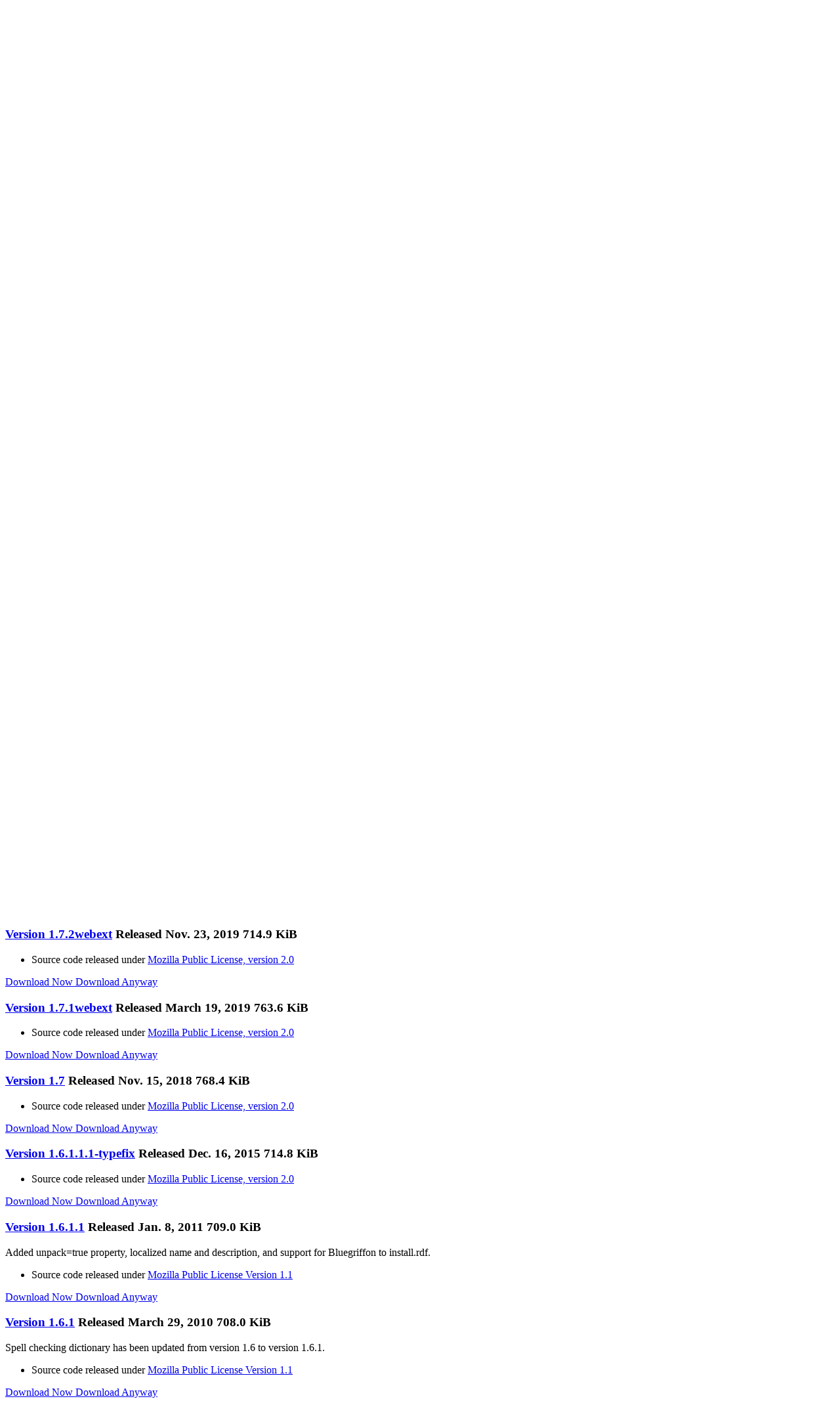

--- FILE ---
content_type: text/html; charset=utf-8
request_url: https://reviewers.addons.thunderbird.net/en-US/thunderbird/addon/hungarian-dictionary/versions/?page=1
body_size: 44807
content:
<!DOCTYPE html>
<html lang="en-US" dir="ltr">
  <head>
    <meta charset="utf-8">
            <title>Hungarian Dictionary :: Versions :: Add-ons for Thunderbird</title>

    <link rel="shortcut icon" type="image/x-icon"
          href="https://addons.thunderbird.net/static/img/favicon.ico?b=58a99cbb-667a0970">

    <link  rel="alternate" type="application/rss+xml"
       title="RSS" href="/en-US/thunderbird/addon/hungarian-dictionary/versions/format:rss">

        <link title="Thunderbird Add-ons"
          rel="search" type="application/opensearchdescription+xml"
          href="/en-US/thunderbird/opensearch.xml" />

          <link rel="stylesheet" media="all" href="https://addons.thunderbird.net/static/css/zamboni/impala-min.css?build=f96f49e" />
      <link rel="stylesheet" media="all" href="https://addons.thunderbird.net/static/css/restyle/css-min.css?build=c7104c1" />
    
        <noscript><link rel="stylesheet" href="https://addons.thunderbird.net/static/css/impala/nojs.css?b=58a99cbb-667a0970"></noscript>

    
    <script src="https://addons.thunderbird.net/static/js/preload-min.js?build=58a99cbb-667a0970"></script>
  </head>
  <body class="html-ltr thunderbird moz-header-slim versions gutter is-impala restyle"
        data-app="thunderbird"
        data-appname="Thunderbird"
        data-appid="18"
        data-anonymous="true"
        data-readonly="false"
        data-media-url="https://addons.thunderbird.net/user-media/"
        data-static-url="https://addons.thunderbird.net/static/"
        data-fxa-config="{&#34;state&#34;: &#34;114211fda2ff3e75f67bf83336d162c96af2e7ffd14355e2e0e2df930322565c&#34;, &#34;clientId&#34;: &#34;25691f3bf98f8ea8&#34;, &#34;oauthHost&#34;: &#34;https://oauth.accounts.firefox.com/v1&#34;, &#34;profileHost&#34;: &#34;https://profile.accounts.firefox.com/v1&#34;, &#34;redirectUrl&#34;: &#34;https://addons.thunderbird.net/api/v3/accounts/authenticate/&#34;, &#34;scope&#34;: &#34;profile&#34;, &#34;contentHost&#34;: &#34;https://accounts.firefox.com&#34;}"
        >

    <div id="main-wrapper">
      <div id="page" class="c">
                  <div class="header-bg">
            <div class="amo-header-wrapper">
              <div class="amo-header">
                <nav id="aux-nav" role="navigation" class="menu-nav c">
                  <ul>
                                                                      <li class="account anonymous nomenu login legacy">
    <a href="https://oauth.accounts.firefox.com/v1/authorization?action=signup&amp;scope=profile&amp;state=114211fda2ff3e75f67bf83336d162c96af2e7ffd14355e2e0e2df930322565c%3AL2VuLVVTL3RodW5kZXJiaXJkL2FkZG9uL2h1bmdhcmlhbi1kaWN0aW9uYXJ5L3ZlcnNpb25zLz9wYWdlPTE&amp;redirect_url=https%3A%2F%2Faddons.thunderbird.net%2Fapi%2Fv3%2Faccounts%2Fauthenticate%2F&amp;client_id=25691f3bf98f8ea8">Register</a> or <a href="https://oauth.accounts.firefox.com/v1/authorization?action=signin&amp;scope=profile&amp;state=114211fda2ff3e75f67bf83336d162c96af2e7ffd14355e2e0e2df930322565c%3AL2VuLVVTL3RodW5kZXJiaXJkL2FkZG9uL2h1bmdhcmlhbi1kaWN0aW9uYXJ5L3ZlcnNpb25zLz9wYWdlPTE&amp;redirect_url=https%3A%2F%2Faddons.thunderbird.net%2Fapi%2Fv3%2Faccounts%2Fauthenticate%2F&amp;client_id=25691f3bf98f8ea8">Log in</a>  </li>

                                                                                     <li>
                        <a href="#" id="other-apps" title="Find add-ons for other applications">Other Applications</a>
                        <ul class="other-apps">
                                                                                    <li id="app-firefox" class="firefox">
                                <a href="/en-US/firefox">Firefox</a>
                              </li>
                                                                                                                                                                      <li id="app-android" class="android">
                                <a href="/en-US/android">Firefox for Android</a>
                              </li>
                                                                                                                <li id="app-seamonkey" class="seamonkey">
                                <a href="/en-US/seamonkey">SeaMonkey</a>
                              </li>
                                                                              </ul>
                      </li>
                                      </ul>
                </nav>
                <div class="header-search" role="search">
                                                                                  <form id="search" action="/en-US/thunderbird/search/" data-no-csrf>
  <input id="search-q" type="text" name="q" autocomplete="off" title=""
         class="text placeholder"
         placeholder="search for add-ons"
         value="">
        <input type="hidden" name="appver" id="id_appver" />
    <input type="hidden" name="platform" id="id_platform" />
    <button class="search-button" type="submit" title="Search"
         src="https://addons.thunderbird.net/static/img/zamboni/global/btn-search.png?b=58a99cbb-667a0970"></button>
  <div id="site-search-suggestions"
       data-cat="all"
       data-src="/en-US/thunderbird/search/suggestions"></div>
</form>                                                      </div>
                <div id="masthead">
                                    <h1 class="site-title">
  <a href="/en-US/thunderbird/" title="Return to the Thunderbird Add-ons homepage">
    <img alt="Thunderbird" src="https://addons.thunderbird.net/static/img/icons/thunderbird.svg?b=58a99cbb-667a0970">
    Add-ons
</a>
</h1>                  

<nav id="site-nav" class="menu-nav c">
  <ul>
      <li id="extensions">
    <a href="/en-Us/thunderbird/extensions/">Extensions</a>
    <ul class="two-col">
              <li><em><a href="/en-Us/thunderbird/extensions/?sort=featured">Featured</a></em></li>
              <li><em><a href="/en-Us/thunderbird/extensions/?sort=users">Most Popular</a></em></li>
              <li><em><a href="/en-Us/thunderbird/extensions/?sort=rating">Top Rated</a></em></li>
                  <li><a href="/en-Us/thunderbird/extensions/appearance/">Appearance and Customization</a></li>
            <li><a href="/en-Us/thunderbird/extensions/calendar/">Calendar and Date/Time</a></li>
            <li><a href="/en-Us/thunderbird/extensions/chat/">Chat and IM</a></li>
            <li><a href="/en-Us/thunderbird/extensions/contacts/">Contacts</a></li>
            <li><a href="/en-Us/thunderbird/extensions/folders-and-filters/">Folders and Filters</a></li>
            <li><a href="/en-Us/thunderbird/extensions/importexport/">Import/Export</a></li>
            <li><a href="/en-Us/thunderbird/extensions/language-support/">Language Support</a></li>
            <li><a href="/en-Us/thunderbird/extensions/composition/">Message Composition</a></li>
            <li><a href="/en-Us/thunderbird/extensions/message-and-news-reading/">Message and News Reading</a></li>
            <li><a href="/en-Us/thunderbird/extensions/miscellaneous/">Miscellaneous</a></li>
            <li><a href="/en-Us/thunderbird/extensions/privacy-and-security/">Privacy and Security</a></li>
            <li><a href="/en-Us/thunderbird/extensions/tags/">Tags</a></li>
          </ul>
  </li>

    
        <li id="themes">
      <a href="/en-Us/thunderbird/themes/">Themes</a>
              <ul class="two-col">
                      <li><em><a href="/en-Us/thunderbird/themes/?sort=popular">Most Popular</a></em></li>
                      <li><em><a href="/en-Us/thunderbird/themes/?sort=rating">Top Rated</a></em></li>
                      <li><em><a href="/en-Us/thunderbird/themes/?sort=created">Newest</a></em></li>
                                <li><a href="/en-Us/thunderbird/static-themes/abstract/">Abstract</a></li>
                      <li><a href="/en-Us/thunderbird/static-themes/causes/">Causes</a></li>
                      <li><a href="/en-Us/thunderbird/static-themes/fashion/">Fashion</a></li>
                      <li><a href="/en-Us/thunderbird/static-themes/film-and-tv/">Film and TV</a></li>
                      <li><a href="/en-Us/thunderbird/static-themes/holiday/">Holiday</a></li>
                      <li><a href="/en-Us/thunderbird/static-themes/music/">Music</a></li>
                      <li><a href="/en-Us/thunderbird/static-themes/nature/">Nature</a></li>
                      <li><a href="/en-Us/thunderbird/static-themes/other/">Other</a></li>
                      <li><a href="/en-Us/thunderbird/static-themes/scenery/">Scenery</a></li>
                      <li><a href="/en-Us/thunderbird/static-themes/seasonal/">Seasonal</a></li>
                      <li><a href="/en-Us/thunderbird/static-themes/solid/">Solid</a></li>
                      <li><a href="/en-Us/thunderbird/static-themes/sports/">Sports</a></li>
                      <li><a href="/en-Us/thunderbird/static-themes/websites/">Websites</a></li>
                  </ul>
        <div>
          <a class="complete-themes" href="/en-Us/thunderbird/complete-themes/">
            Want more customization? Try <b>Complete Themes</b>          </a>
        </div>
          </li>

        <li id="collections">
            <a href="/en-Us/thunderbird/collections/">Collections</a>
      <ul>
                  <li><em><a href="/en-Us/thunderbird/collections/?sort=featured">Featured</a></em></li>
                <hr>
        <li><a href="/en-Us/thunderbird/collections/mine/">
          Collections I've Made</a></li>
                <li><a href="/en-Us/thunderbird/collections/mine/favorites">
          My Favorite Add-ons</a></li>
      </ul>
          </li>
    <li id="more">
      <a href="#">More&hellip;</a>
      <ul>
                <li class="more-lang"><a href="/en-Us/thunderbird/language-tools/">
          Dictionaries & Language Packs</a></li>
        <li><a href="/en-Us/thunderbird/search-tools/">Search Tools</a></li>
        <li><a href="/en-Us/developers/">Developer Hub</a></li>
      </ul>
    </li>
  </ul>
</nav>
                                  </div>
                                                                                                                    <div class="site-balloon" id="site-welcome">
                                        <h3>Welcome to Thunderbird Add-ons.</h3>
                    <p>
                                              Add extra features and styles to make Thunderbird your own.                                          </p>
                    <a href="#" class="close">Close</a>
                  </div>
                  <div class="site-balloon" id="mobile-banner">
                    <h3>On the go?</h3>
                    <p>
                      Check out our <a class="mobile-link" href="#">Mobile Add-ons site</a>.                    </p>
                    <a href="#" class="close">Close</a>
                  </div>
                                              </div>
            </div>           </div>                   
                                              <section class="primary">
  <header>
        <hgroup>
      <h1>Hungarian Dictionary Version History</h1>
                      <h3><b>14</b> versions</h3>
          </hgroup>
  </header>
  <div class="island hero c listing">
    <div class="warning highlight">
      <h2>Be careful with old versions!</h2>
      <p>These versions are displayed for reference and testing purposes. You should always use the <a href="/en-US/thunderbird/addon/hungarian-dictionary/">latest version</a> of an add-on.</p>
    </div>
    <div class="items versions-list">
              <div class="version item" id="version-1.7.2webext">
  <div class="info">
    <h3><a href="/en-US/thunderbird/addon/hungarian-dictionary/versions/1.7.2webext"
           title="Permanent link to this version">
      Version 1.7.2webext</a>
      <span class="meta">
        <time datetime="2019-11-23T17:19:30Z">
                    Released Nov. 23, 2019
        </time>
                  <span class="filesize">
            714.9 KiB
          </span>
              </span>
          </h3>

    <div class="desc prose" >
      
    </div>

    <ul class="source">
                  <li>
                      Source code released under <a href="http://www.mozilla.org/MPL/2.0/">Mozilla Public License, version 2.0</a>                  </li>
        </ul>

  </div>
  <div class="action">
      
<div class="install-shell">
<div class="install "
       data-addon="3386"
  data-icon="https://addons.thunderbird.net/user-media/addon_icons/3/3386-32.png?modified=1574530097"
  data-developers="/en-US/thunderbird/addon/hungarian-dictionary/developers"
  data-versions="/en-US/thunderbird/addon/3386/versions/"
  data-name="Hungarian Dictionary"
   data-no-compat-necessary="true"
>
  <p class="install-button">
                        <a class="button download "
  data-hash="sha256:d0a267dcf6d52cd7f44fe0905c1851d78acbd7ea052ecc99c68c4cc07001bc29"
      href="https://addons.thunderbird.net/thunderbird/downloads/file/1016030/magyar_helyesirasi_szotar-1.7.2webext.xpi?src=version-history"
  >
  <b></b>
  <span>
    Download Now
      </span>
</a>              <span class="download-anyway "><a href="https://addons.thunderbird.net/thunderbird/downloads/file/1016030/type:attachment/magyar_helyesirasi_szotar-1.7.2webext.xpi?src=version-history" download>Download Anyway</a></span>
            </p>
</div> 

</div> 
  </div>
</div>
              <div class="version item" id="version-1.7.1webext">
  <div class="info">
    <h3><a href="/en-US/thunderbird/addon/hungarian-dictionary/versions/1.7.1webext"
           title="Permanent link to this version">
      Version 1.7.1webext</a>
      <span class="meta">
        <time datetime="2019-03-19T06:24:57Z">
                    Released March 19, 2019
        </time>
                  <span class="filesize">
            763.6 KiB
          </span>
              </span>
          </h3>

    <div class="desc prose" >
      
    </div>

    <ul class="source">
                  <li>
                      Source code released under <a href="http://www.mozilla.org/MPL/2.0/">Mozilla Public License, version 2.0</a>                  </li>
        </ul>

  </div>
  <div class="action">
      
<div class="install-shell">
<div class="install "
       data-addon="3386"
  data-icon="https://addons.thunderbird.net/user-media/addon_icons/3/3386-32.png?modified=1574530097"
  data-developers="/en-US/thunderbird/addon/hungarian-dictionary/developers"
  data-versions="/en-US/thunderbird/addon/3386/versions/"
  data-name="Hungarian Dictionary"
   data-no-compat-necessary="true"
>
  <p class="install-button">
                        <a class="button download "
  data-hash="sha256:fa119c5a374444cba965781c97b121c8300a2ebdb2f7ae7b57426caec2505512"
      href="https://addons.thunderbird.net/thunderbird/downloads/file/1012511/hungarian_dictionary-1.7.1webext.xpi?src=version-history"
  >
  <b></b>
  <span>
    Download Now
      </span>
</a>              <span class="download-anyway "><a href="https://addons.thunderbird.net/thunderbird/downloads/file/1012511/type:attachment/hungarian_dictionary-1.7.1webext.xpi?src=version-history" download>Download Anyway</a></span>
            </p>
</div> 

</div> 
  </div>
</div>
              <div class="version item" id="version-1.7">
  <div class="info">
    <h3><a href="/en-US/thunderbird/addon/hungarian-dictionary/versions/1.7"
           title="Permanent link to this version">
      Version 1.7</a>
      <span class="meta">
        <time datetime="2018-11-15T13:00:58Z">
                    Released Nov. 15, 2018
        </time>
                  <span class="filesize">
            768.4 KiB
          </span>
              </span>
          </h3>

    <div class="desc prose" >
      
    </div>

    <ul class="source">
                  <li>
                      Source code released under <a href="http://www.mozilla.org/MPL/2.0/">Mozilla Public License, version 2.0</a>                  </li>
        </ul>

  </div>
  <div class="action">
      
<div class="install-shell">
<div class="install "
       data-addon="3386"
  data-icon="https://addons.thunderbird.net/user-media/addon_icons/3/3386-32.png?modified=1574530097"
  data-developers="/en-US/thunderbird/addon/hungarian-dictionary/developers"
  data-versions="/en-US/thunderbird/addon/3386/versions/"
  data-name="Hungarian Dictionary"
   data-no-compat-necessary="true"
>
  <p class="install-button">
                        <a class="button download "
  data-hash="sha256:67ffe819e975b0d630a03b569e638a70186011c32c81b3f6830dee63a4c5f4ec"
      href="https://addons.thunderbird.net/thunderbird/downloads/file/1012073/magyar_helyesirasi_szotar-1.7.xpi?src=version-history"
  >
  <b></b>
  <span>
    Download Now
      </span>
</a>              <span class="download-anyway "><a href="https://addons.thunderbird.net/thunderbird/downloads/file/1012073/type:attachment/magyar_helyesirasi_szotar-1.7.xpi?src=version-history" download>Download Anyway</a></span>
            </p>
</div> 

</div> 
  </div>
</div>
              <div class="version item" id="version-1.6.1.1.1-typefix">
  <div class="info">
    <h3><a href="/en-US/thunderbird/addon/hungarian-dictionary/versions/1.6.1.1.1-typefix"
           title="Permanent link to this version">
      Version 1.6.1.1.1-typefix</a>
      <span class="meta">
        <time datetime="2015-12-16T13:35:28Z">
                    Released Dec. 16, 2015
        </time>
                  <span class="filesize">
            714.8 KiB
          </span>
              </span>
          </h3>

    <div class="desc prose" >
      
    </div>

    <ul class="source">
                  <li>
                      Source code released under <a href="http://www.mozilla.org/MPL/2.0/">Mozilla Public License, version 2.0</a>                  </li>
        </ul>

  </div>
  <div class="action">
      
<div class="install-shell">
<div class="install "
       data-addon="3386"
  data-icon="https://addons.thunderbird.net/user-media/addon_icons/3/3386-32.png?modified=1574530097"
  data-developers="/en-US/thunderbird/addon/hungarian-dictionary/developers"
  data-versions="/en-US/thunderbird/addon/3386/versions/"
  data-name="Hungarian Dictionary"
   data-no-compat-necessary="true"
>
  <p class="install-button">
                        <a class="button download "
  data-hash="sha256:640db9077078a2d2f844c271bff942f94e09c939f6fffc246442d072dc0006f8"
      href="https://addons.thunderbird.net/thunderbird/downloads/file/376193/hungarian_dictionary-1.6.1.1.1-typefix-fn+sm+tb+fx.xpi?src=version-history"
  >
  <b></b>
  <span>
    Download Now
      </span>
</a>              <span class="download-anyway "><a href="https://addons.thunderbird.net/thunderbird/downloads/file/376193/type:attachment/hungarian_dictionary-1.6.1.1.1-typefix-fn+sm+tb+fx.xpi?src=version-history" download>Download Anyway</a></span>
            </p>
</div> 

</div> 
  </div>
</div>
              <div class="version item" id="version-1.6.1.1">
  <div class="info">
    <h3><a href="/en-US/thunderbird/addon/hungarian-dictionary/versions/1.6.1.1"
           title="Permanent link to this version">
      Version 1.6.1.1</a>
      <span class="meta">
        <time datetime="2011-01-08T03:43:59Z">
                    Released Jan. 8, 2011
        </time>
                  <span class="filesize">
            709.0 KiB
          </span>
              </span>
          </h3>

    <div class="desc prose" >
      Added unpack=true property, localized name and description, and support for Bluegriffon to install.rdf.
    </div>

    <ul class="source">
                  <li>
                      Source code released under <a href="http://www.mozilla.org/MPL/MPL-1.1.html">Mozilla Public License Version 1.1</a>                  </li>
        </ul>

  </div>
  <div class="action">
      
<div class="install-shell">
<div class="install "
       data-addon="3386"
  data-icon="https://addons.thunderbird.net/user-media/addon_icons/3/3386-32.png?modified=1574530097"
  data-developers="/en-US/thunderbird/addon/hungarian-dictionary/developers"
  data-versions="/en-US/thunderbird/addon/3386/versions/"
  data-name="Hungarian Dictionary"
   data-no-compat-necessary="true"
>
  <p class="install-button">
                        <a class="button download "
  data-hash="sha256:16711773a18bcc8293705e0d56611d1816fc293adfe28ba8c39e3fd792b807b9"
      href="https://addons.thunderbird.net/thunderbird/downloads/file/107582/hungarian_dictionary-1.6.1.1-fx+tb+sm+fn.xpi?src=version-history"
  >
  <b></b>
  <span>
    Download Now
      </span>
</a>              <span class="download-anyway "><a href="https://addons.thunderbird.net/thunderbird/downloads/file/107582/type:attachment/hungarian_dictionary-1.6.1.1-fx+tb+sm+fn.xpi?src=version-history" download>Download Anyway</a></span>
            </p>
</div> 

</div> 
  </div>
</div>
              <div class="version item" id="version-1.6.1">
  <div class="info">
    <h3><a href="/en-US/thunderbird/addon/hungarian-dictionary/versions/1.6.1"
           title="Permanent link to this version">
      Version 1.6.1</a>
      <span class="meta">
        <time datetime="2010-03-29T07:57:44Z">
                    Released March 29, 2010
        </time>
                  <span class="filesize">
            708.0 KiB
          </span>
              </span>
          </h3>

    <div class="desc prose" >
      Spell checking dictionary has been updated from version 1.6 to version 1.6.1.
    </div>

    <ul class="source">
                  <li>
                      Source code released under <a href="http://www.mozilla.org/MPL/MPL-1.1.html">Mozilla Public License Version 1.1</a>                  </li>
        </ul>

  </div>
  <div class="action">
      
<div class="install-shell">
<div class="install "
       data-addon="3386"
  data-icon="https://addons.thunderbird.net/user-media/addon_icons/3/3386-32.png?modified=1574530097"
  data-developers="/en-US/thunderbird/addon/hungarian-dictionary/developers"
  data-versions="/en-US/thunderbird/addon/3386/versions/"
  data-name="Hungarian Dictionary"
   data-no-compat-necessary="true"
>
  <p class="install-button">
                        <a class="button download "
  data-hash="sha256:f914b7e6925800ceb7d04eb2991f571c62e04f6e551887b67a7249a096edec17"
      href="https://addons.thunderbird.net/thunderbird/downloads/file/84780/hungarian_dictionary-1.6.1-fx+tb+sm+fn.xpi?src=version-history"
  >
  <b></b>
  <span>
    Download Now
      </span>
</a>              <span class="download-anyway "><a href="https://addons.thunderbird.net/thunderbird/downloads/file/84780/type:attachment/hungarian_dictionary-1.6.1-fx+tb+sm+fn.xpi?src=version-history" download>Download Anyway</a></span>
            </p>
</div> 

</div> 
  </div>
</div>
              <div class="version item" id="version-1.6">
  <div class="info">
    <h3><a href="/en-US/thunderbird/addon/hungarian-dictionary/versions/1.6"
           title="Permanent link to this version">
      Version 1.6</a>
      <span class="meta">
        <time datetime="2010-02-10T13:00:52Z">
                    Released Feb. 10, 2010
        </time>
                  <span class="filesize">
            704.0 KiB
          </span>
              </span>
          </h3>

    <div class="desc prose" >
      The latest Hungarian spellchecking dictionary with a few new words and corrections.
    </div>

    <ul class="source">
                  <li>
                      Source code released under <a href="http://www.mozilla.org/MPL/MPL-1.1.html">Mozilla Public License Version 1.1</a>                  </li>
        </ul>

  </div>
  <div class="action">
      
<div class="install-shell">
<div class="install "
       data-addon="3386"
  data-icon="https://addons.thunderbird.net/user-media/addon_icons/3/3386-32.png?modified=1574530097"
  data-developers="/en-US/thunderbird/addon/hungarian-dictionary/developers"
  data-versions="/en-US/thunderbird/addon/3386/versions/"
  data-name="Hungarian Dictionary"
   data-no-compat-necessary="true"
>
  <p class="install-button">
                        <a class="button download "
  data-hash="sha256:9e3c1f65ed3913f14043ea51e48f2975a2a5675ce337bcdee12e2cffde854e9e"
      href="https://addons.thunderbird.net/thunderbird/downloads/file/79494/hungarian_dictionary-1.6-fx+tb+sm+fn.xpi?src=version-history"
  >
  <b></b>
  <span>
    Download Now
      </span>
</a>              <span class="download-anyway "><a href="https://addons.thunderbird.net/thunderbird/downloads/file/79494/type:attachment/hungarian_dictionary-1.6-fx+tb+sm+fn.xpi?src=version-history" download>Download Anyway</a></span>
            </p>
</div> 

</div> 
  </div>
</div>
              <div class="version item" id="version-1.5">
  <div class="info">
    <h3><a href="/en-US/thunderbird/addon/hungarian-dictionary/versions/1.5"
           title="Permanent link to this version">
      Version 1.5</a>
      <span class="meta">
        <time datetime="2009-09-18T02:03:41Z">
                    Released Sept. 18, 2009
        </time>
                  <span class="filesize">
            689.0 KiB
          </span>
              </span>
          </h3>

    <div class="desc prose" >
      The new version of this dictionary contains extended and corrected vocabulary.
    </div>

    <ul class="source">
        </ul>

  </div>
  <div class="action">
      
<div class="install-shell">
<div class="install "
       data-addon="3386"
  data-icon="https://addons.thunderbird.net/user-media/addon_icons/3/3386-32.png?modified=1574530097"
  data-developers="/en-US/thunderbird/addon/hungarian-dictionary/developers"
  data-versions="/en-US/thunderbird/addon/3386/versions/"
  data-name="Hungarian Dictionary"
   data-no-compat-necessary="true"
>
  <p class="install-button">
                        <a class="button download "
  data-hash="sha256:86f671d08131a60a963dc25633ccda21a3c29a43bdd48d2797027e68a38c8395"
      href="https://addons.thunderbird.net/thunderbird/downloads/file/64843/hungarian_dictionary-1.5-fx+tb+sm+fn.xpi?src=version-history"
  >
  <b></b>
  <span>
    Download Now
      </span>
</a>              <span class="download-anyway "><a href="https://addons.thunderbird.net/thunderbird/downloads/file/64843/type:attachment/hungarian_dictionary-1.5-fx+tb+sm+fn.xpi?src=version-history" download>Download Anyway</a></span>
            </p>
</div> 

</div> 
  </div>
</div>
              <div class="version item" id="version-1.4">
  <div class="info">
    <h3><a href="/en-US/thunderbird/addon/hungarian-dictionary/versions/1.4"
           title="Permanent link to this version">
      Version 1.4</a>
      <span class="meta">
        <time datetime="2008-11-21T11:34:11Z">
                    Released Nov. 21, 2008
        </time>
                  <span class="filesize">
            453.0 KiB
          </span>
              </span>
          </h3>

    <div class="desc prose" >
      New features of this release include better compund word handling, i.e. the 6-3 rule applied significantly better thanks to scanning and classifying of more than 10 thousand dictionary words. Moreover, most of the bugs reported by Origo have been corrected.
    </div>

    <ul class="source">
        </ul>

  </div>
  <div class="action">
      
<div class="install-shell">
<div class="install "
       data-addon="3386"
  data-icon="https://addons.thunderbird.net/user-media/addon_icons/3/3386-32.png?modified=1574530097"
  data-developers="/en-US/thunderbird/addon/hungarian-dictionary/developers"
  data-versions="/en-US/thunderbird/addon/3386/versions/"
  data-name="Hungarian Dictionary"
   data-no-compat-necessary="true"
>
  <p class="install-button">
                        <a class="button download "
  data-hash="sha256:ac8b948e352dbbf0988b21414f16ab4b7b1d7d9eada4124cf08c7b96f9b7053e"
      href="https://addons.thunderbird.net/thunderbird/downloads/file/41522/hungarian_dictionary-1.4-fx+tb+sm+fn.xpi?src=version-history"
  >
  <b></b>
  <span>
    Download Now
      </span>
</a>              <span class="download-anyway "><a href="https://addons.thunderbird.net/thunderbird/downloads/file/41522/type:attachment/hungarian_dictionary-1.4-fx+tb+sm+fn.xpi?src=version-history" download>Download Anyway</a></span>
            </p>
</div> 

</div> 
  </div>
</div>
              <div class="version item" id="version-1.3">
  <div class="info">
    <h3><a href="/en-US/thunderbird/addon/hungarian-dictionary/versions/1.3"
           title="Permanent link to this version">
      Version 1.3</a>
      <span class="meta">
        <time datetime="2008-10-16T12:23:11Z">
                    Released Oct. 16, 2008
        </time>
                  <span class="filesize">
            449.0 KiB
          </span>
              </span>
          </h3>

    <div class="desc prose" >
      Updated dictionary version to 1.3. This version requires hunspell library which is available in Mozilla products based on Gecko 1.9 and above.
    </div>

    <ul class="source">
        </ul>

  </div>
  <div class="action">
      
<div class="install-shell">
<div class="install "
       data-addon="3386"
  data-icon="https://addons.thunderbird.net/user-media/addon_icons/3/3386-32.png?modified=1574530097"
  data-developers="/en-US/thunderbird/addon/hungarian-dictionary/developers"
  data-versions="/en-US/thunderbird/addon/3386/versions/"
  data-name="Hungarian Dictionary"
   data-no-compat-necessary="true"
>
  <p class="install-button">
                        <a class="button download "
  data-hash="sha256:d4da25a7dba60361c4636f1fe1f31858683c95fca47a703206fd613d25cbf0c3"
      href="https://addons.thunderbird.net/thunderbird/downloads/file/39476/hungarian_dictionary-1.3-fx+tb+sm.xpi?src=version-history"
  >
  <b></b>
  <span>
    Download Now
      </span>
</a>              <span class="download-anyway "><a href="https://addons.thunderbird.net/thunderbird/downloads/file/39476/type:attachment/hungarian_dictionary-1.3-fx+tb+sm.xpi?src=version-history" download>Download Anyway</a></span>
            </p>
</div> 

</div> 
  </div>
</div>
              <div class="version item" id="version-1.1.3.1">
  <div class="info">
    <h3><a href="/en-US/thunderbird/addon/hungarian-dictionary/versions/1.1.3.1"
           title="Permanent link to this version">
      Version 1.1.3.1</a>
      <span class="meta">
        <time datetime="2008-01-29T17:32:20Z">
                    Released Jan. 29, 2008
        </time>
                  <span class="filesize">
            1022.0 KiB
          </span>
              </span>
          </h3>

    <div class="desc prose" >
      Update to fix incompatibility with Firefox 2.  See bug 412386.
    </div>

    <ul class="source">
        </ul>

  </div>
  <div class="action">
      
<div class="install-shell">
<div class="install "
       data-addon="3386"
  data-icon="https://addons.thunderbird.net/user-media/addon_icons/3/3386-32.png?modified=1574530097"
  data-developers="/en-US/thunderbird/addon/hungarian-dictionary/developers"
  data-versions="/en-US/thunderbird/addon/3386/versions/"
  data-name="Hungarian Dictionary"
   data-no-compat-necessary="true"
>
  <p class="install-button">
                        <a class="button download "
  data-hash="sha256:e1a7f49b74f98a0e91b7c41380b0c5be568bc6cd3d4c6f68490045d558682d5c"
      href="https://addons.thunderbird.net/thunderbird/downloads/file/23147/hungarian_dictionary-1.1.3.1-fx+tb+sm.xpi?src=version-history"
  >
  <b></b>
  <span>
    Download Now
      </span>
</a>              <span class="download-anyway "><a href="https://addons.thunderbird.net/thunderbird/downloads/file/23147/type:attachment/hungarian_dictionary-1.1.3.1-fx+tb+sm.xpi?src=version-history" download>Download Anyway</a></span>
            </p>
</div> 

</div> 
  </div>
</div>
              <div class="version item" id="version-1.1.3">
  <div class="info">
    <h3><a href="/en-US/thunderbird/addon/hungarian-dictionary/versions/1.1.3"
           title="Permanent link to this version">
      Version 1.1.3</a>
      <span class="meta">
        <time datetime="2006-09-24T03:15:28Z">
                    Released Sept. 24, 2006
        </time>
                  <span class="filesize">
            494.0 KiB
          </span>
              </span>
          </h3>

    <div class="desc prose" >
      Updated the dictionary, because the previous compilation had to many errors ... this one has also some errors, but it's still very useful.
    </div>

    <ul class="source">
        </ul>

  </div>
  <div class="action">
      
<div class="install-shell">
<div class="install "
       data-addon="3386"
  data-icon="https://addons.thunderbird.net/user-media/addon_icons/3/3386-32.png?modified=1574530097"
  data-developers="/en-US/thunderbird/addon/hungarian-dictionary/developers"
  data-versions="/en-US/thunderbird/addon/3386/versions/"
  data-name="Hungarian Dictionary"
   data-no-compat-necessary="true"
>
  <p class="install-button">
                        <a class="button download "
  data-hash="sha256:404a4b9cf15cdc965bca935f1951a001b33e0d3d0f8aea24ebee3eac1abb4c00"
      href="https://addons.thunderbird.net/thunderbird/downloads/file/11509/hungarian_dictionary-1.1.3-fx+zm+tb.xpi?src=version-history"
  >
  <b></b>
  <span>
    Download Now
      </span>
</a>              <span class="download-anyway "><a href="https://addons.thunderbird.net/thunderbird/downloads/file/11509/type:attachment/hungarian_dictionary-1.1.3-fx+zm+tb.xpi?src=version-history" download>Download Anyway</a></span>
            </p>
</div> 

</div> 
  </div>
</div>
              <div class="version item" id="version-1.1.2">
  <div class="info">
    <h3><a href="/en-US/thunderbird/addon/hungarian-dictionary/versions/1.1.2"
           title="Permanent link to this version">
      Version 1.1.2</a>
      <span class="meta">
        <time datetime="2006-09-17T03:58:54Z">
                    Released Sept. 17, 2006
        </time>
                  <span class="filesize">
            1.0 MiB
          </span>
              </span>
          </h3>

    <div class="desc prose" >
      this update (1.1.2) corrects the display of the Hungarian language, instead of hu_HU now it displays "Hungarian"
    </div>

    <ul class="source">
        </ul>

  </div>
  <div class="action">
      
<div class="install-shell">
<div class="install "
       data-addon="3386"
  data-icon="https://addons.thunderbird.net/user-media/addon_icons/3/3386-32.png?modified=1574530097"
  data-developers="/en-US/thunderbird/addon/hungarian-dictionary/developers"
  data-versions="/en-US/thunderbird/addon/3386/versions/"
  data-name="Hungarian Dictionary"
   data-no-compat-necessary="true"
>
  <p class="install-button">
                        <a class="button download "
  data-hash="sha256:fe4d766ad00ebc1bc3b3b589014a88eee9c0d3a27a8f4bc8b2f69bc73fd7f13d"
      href="https://addons.thunderbird.net/thunderbird/downloads/file/11508/hungarian_dictionary-1.1.2-fx+zm+tb.xpi?src=version-history"
  >
  <b></b>
  <span>
    Download Now
      </span>
</a>              <span class="download-anyway "><a href="https://addons.thunderbird.net/thunderbird/downloads/file/11508/type:attachment/hungarian_dictionary-1.1.2-fx+zm+tb.xpi?src=version-history" download>Download Anyway</a></span>
            </p>
</div> 

</div> 
  </div>
</div>
              <div class="version item" id="version-1.1.1">
  <div class="info">
    <h3><a href="/en-US/thunderbird/addon/hungarian-dictionary/versions/1.1.1"
           title="Permanent link to this version">
      Version 1.1.1</a>
      <span class="meta">
        <time datetime="2006-09-15T17:17:12Z">
                    Released Sept. 15, 2006
        </time>
                  <span class="filesize">
            1.0 MiB
          </span>
              </span>
          </h3>

    <div class="desc prose" >
      
    </div>

    <ul class="source">
        </ul>

  </div>
  <div class="action">
      
<div class="install-shell">
<div class="install "
       data-addon="3386"
  data-icon="https://addons.thunderbird.net/user-media/addon_icons/3/3386-32.png?modified=1574530097"
  data-developers="/en-US/thunderbird/addon/hungarian-dictionary/developers"
  data-versions="/en-US/thunderbird/addon/3386/versions/"
  data-name="Hungarian Dictionary"
   data-no-compat-necessary="true"
>
  <p class="install-button">
                        <a class="button download "
  data-hash="sha256:763547c3f300bf62478bdde09239d64450904ebfaeabff29b181cddc1432b1a4"
      href="https://addons.thunderbird.net/thunderbird/downloads/file/11507/hungarian_dictionary-1.1.1-fx+zm+tb.xpi?src=version-history"
  >
  <b></b>
  <span>
    Download Now
      </span>
</a>              <span class="download-anyway "><a href="https://addons.thunderbird.net/thunderbird/downloads/file/11507/type:attachment/hungarian_dictionary-1.1.1-fx+zm+tb.xpi?src=version-history" download>Download Anyway</a></span>
            </p>
</div> 

</div> 
  </div>
</div>
          </div>
    
  </div>
</section>
              </div>
      <div id="tooltip">
        <span></span>
      </div>
      <div id="popup-staging">
        <div id="add-to-collection" class="popup">
          <div class="collection-add-login">
            <p>To create your own collections, you must have a Mozilla Add-ons account.</p>
            <p class="register-button">
              <a class="button" href="https://oauth.accounts.firefox.com/v1/authorization?action=signup&amp;scope=profile&amp;state=114211fda2ff3e75f67bf83336d162c96af2e7ffd14355e2e0e2df930322565c%3AL2VuLVVTL3RodW5kZXJiaXJkL2FkZG9uL2h1bmdhcmlhbi1kaWN0aW9uYXJ5L3ZlcnNpb25zLz9wYWdlPTE&amp;redirect_url=https%3A%2F%2Faddons.thunderbird.net%2Fapi%2Fv3%2Faccounts%2Fauthenticate%2F&amp;client_id=25691f3bf98f8ea8">Create an Add-ons Account</a>
            </p>
            <p>
              or <a href="https://oauth.accounts.firefox.com/v1/authorization?action=signin&amp;scope=profile&amp;state=114211fda2ff3e75f67bf83336d162c96af2e7ffd14355e2e0e2df930322565c%3AL2VuLVVTL3RodW5kZXJiaXJkL2FkZG9uL2h1bmdhcmlhbi1kaWN0aW9uYXJ5L3ZlcnNpb25zLz9wYWdlPTE&amp;redirect_url=https%3A%2F%2Faddons.thunderbird.net%2Fapi%2Fv3%2Faccounts%2Fauthenticate%2F&amp;client_id=25691f3bf98f8ea8">log in to your current account</a>            </p>
          </div>
        </div>
                      </div>
    </div>
          <div id="footer" role="contentinfo">
        <div class="section">
                    <img class="footerlogo" src="https://addons.thunderbird.net/static/img/zamboni/footer-logo-med.png?b=58a99cbb-667a0970" alt="Footer logo">
                                <div class="links-footer">
  <ul>
    <li>get to know <b>add-ons</b></li>
    <li><a href="/en-US/about">About</a></li>
    <li><a href="https://blog.mozilla.org/thunderbird/">Blog</a></li>
    <li class="footer-devhub-link"><a href="/en-US/developers/">Developer Hub</a></li>
    <li><a href="https://discourse.mozilla.org/c/thunderbird/addons">Forum</a></li>
  </ul>
</div>
<div id="footer-content">
                <form class="languages go" id="lang_form" method="get" action="" data-no-csrf>
          <label for="language">Other languages</label>
          <select id="language" name="lang" dir="ltr">
            <option value="af">
                Afrikaans
              </option><option value="ar">
                عربي
              </option><option value="ast">
                Asturianu
              </option><option value="az">
                Azərbaycanca
              </option><option value="bg">
                Български
              </option><option value="bn-bd">
                বাংলা (বাংলাদেশ)
              </option><option value="bs">
                Bosanski
              </option><option value="ca">
                Català
              </option><option value="cak">
                Maya Kaqchikel
              </option><option value="cs">
                Čeština
              </option><option value="da">
                Dansk
              </option><option value="de">
                Deutsch
              </option><option value="dsb">
                Dolnoserbšćina
              </option><option value="el">
                Ελληνικά
              </option><option value="en-ca">
                English (Canadian)
              </option><option value="en-gb">
                English (British)
              </option><option value="en-us" selected>
                English (US)
              </option><option value="es">
                Español
              </option><option value="eu">
                Euskara
              </option><option value="fa">
                فارسی
              </option><option value="fi">
                suomi
              </option><option value="fr">
                Français
              </option><option value="fy-nl">
                Frysk
              </option><option value="ga-ie">
                Gaeilge
              </option><option value="gu">
                ગુજરાતી
              </option><option value="he">
                עברית
              </option><option value="hsb">
                Hornjoserbsce
              </option><option value="hu">
                magyar
              </option><option value="id">
                Bahasa Indonesia
              </option><option value="it">
                Italiano
              </option><option value="ja">
                日本語
              </option><option value="ka">
                ქართული
              </option><option value="kab">
                Taqbaylit
              </option><option value="ko">
                한국어
              </option><option value="mk">
                Македонски
              </option><option value="mn">
                Монгол
              </option><option value="ms">
                Melayu
              </option><option value="nb-no">
                Norsk bokmål
              </option><option value="nl">
                Nederlands
              </option><option value="nn-no">
                Norsk nynorsk
              </option><option value="pa-in">
                ਪੰਜਾਬੀ (ਭਾਰਤ)
              </option><option value="pl">
                Polski
              </option><option value="pt-br">
                Português (do Brasil)
              </option><option value="pt-pt">
                Português (Europeu)
              </option><option value="ro">
                Română
              </option><option value="ru">
                Русский
              </option><option value="sk">
                slovenčina
              </option><option value="sl">
                Slovenščina
              </option><option value="sq">
                Shqip
              </option><option value="sv-se">
                Svenska
              </option><option value="te">
                తెలుగు
              </option><option value="th">
                ไทย
              </option><option value="tr">
                Türkçe
              </option><option value="uk">
                Українська
              </option><option value="ur">
                اُردو
              </option><option value="vi">
                Tiếng Việt
              </option><option value="zh-cn">
                中文 (简体)
              </option><option value="zh-tw">
                正體中文 (繁體)
              </option>          </select>
                      <input type="hidden" name="page" value="1">
                    <noscript><button type="submit">Go</button></noscript>
        </form>
            <div id="copyright">
  <p id="footer-links">
          <a href="https://www.mozilla.org/privacy/websites/">
        Privacy Policy
      </a> &nbsp;|&nbsp;
      <a href="https://www.mozilla.org/en-US/about/legal/report-infringement/">
        Report Trademark or Copyright Infringement
      </a> &nbsp;|&nbsp;
      <a href="https://www.mozilla.org/about/legal/">
        Legal Notices
      </a> &nbsp;|&nbsp;
      <a href="https://www.mozilla.org/about/legal/fraud-report/">
        Report Misuse of Thunderbird Trademark
      </a>
              <!--&nbsp;|&nbsp;<a href="https://status.mozilla.org">Site Status </a>-->
        &nbsp;|&nbsp;<a href="https://github.com/thunderbird/addons-server/issues/new">Report a bug</a>
            </p>
  <p>
    Except where otherwise <a href="https://www.mozilla.org/about/legal/">noted</a>, content on this site is licensed under the <br /> <a href="https://creativecommons.org/licenses/by-sa/3.0/"> Creative Commons Attribution Share-Alike License v3.0 </a> or any later version.  </p>
</div>    </div>                  </div>       </div>                   <script src="https://addons.thunderbird.net/en-US/thunderbird/jsi18n.js?b=58a99cbb-667a0970"></script>
      <script src="https://addons.thunderbird.net/static/js/impala-min.js?build=58a99cbb-667a0970"></script>
              </body>
</html>